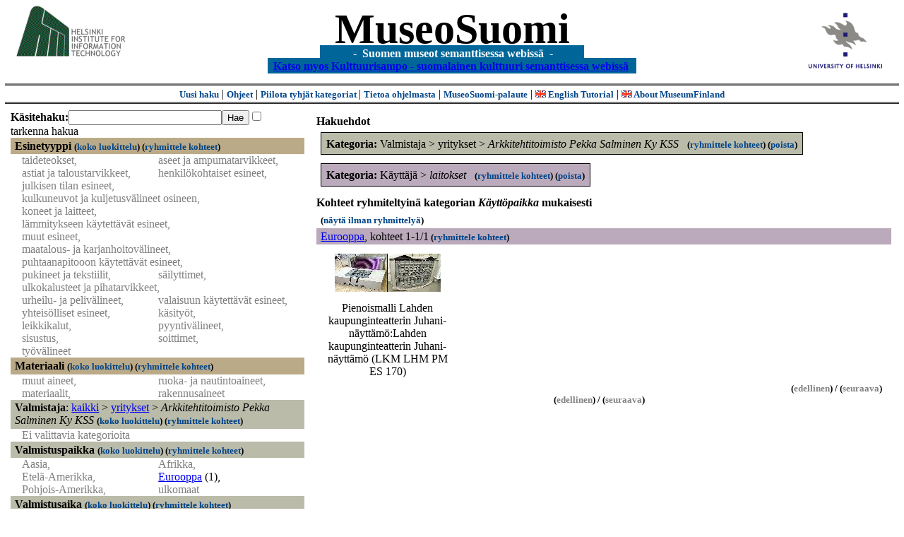

--- FILE ---
content_type: text/html
request_url: https://museosuomi.cs.helsinki.fi/?l=fi&m=1&c=%2502%2507%2513&c=%2505%2503&g=c%2506
body_size: 18891
content:
<?xml version="1.0" encoding="ISO-8859-1"?><!DOCTYPE html PUBLIC "-//W3C//DTD XHTML 1.0 Strict//EN" "http://www.w3.org/TR/xhtml1/DTD/xhtml1-strict.dtd">
<html xmlns="http://www.w3.org/1999/xhtml" xmlns:query="http://museosuomi.cs.helsinki.fi/internal/ogtQuery#" xmlns:i18n="http://apache.org/cocoon/i18n/2.1" xmlns:xsd="http://www.w3.org/2000/10/XMLSchema#" xmlns:uim="UIManager" xmlns:ui="http://www.cs.helsinki.fi/group/seco/ns/2004/03/ustate#" xmlns:swhg="http://www.cs.helsinki.fi/group/seco/ns/2004/03/18-sewehgrius#" xmlns:rdfs="http://www.w3.org/2000/01/rdf-schema#" xmlns:rdf="http://www.w3.org/1999/02/22-rdf-syntax-ns#" xmlns:owl="http://www.w3.org/2002/07/owl#" xmlns:ogt="http://www.cs.helsinki.fi/group/seco/ns/2004/03/ontogator#" xmlns:java="java" xmlns:html="http://www.w3.org/1999/xhtml" xmlns:fms="http://www.cs.helsinki.fi/group/seco/ns/2004/03/18-esinekortti#" xmlns:bm="http://www.w3.org/2002/01/bookmark#" xmlns:page="http://apache.org/cocoon/paginate/1.0"><head><title>MuseoSuomi</title><meta http-equiv="Content-Type" content="text/html;charset=ISO-8859-1" /><meta http-equiv="Content-Style-Type" content="text/css" /><meta name="description" content="Semantic Web" /><meta name="keywords" content="Semantic web, fmsweb" /><link type="text/css" title="FMS-stylesheet basic" rel="stylesheet" href="/content/stylesheets/web.css" /></head><body><div xmlns="" style="width: 100%;" width="100%" align="center"><script type="text/javascript">

  var _gaq = _gaq || [];
  _gaq.push(['_setAccount', 'UA-12724615-4']);
  _gaq.push(['_trackPageview']);

  (function() {
    var ga = document.createElement('script'); ga.type = 'text/javascript'; ga.async = true;
    ga.src = ('https:' == document.location.protocol ? 'https://ssl' : 'http://www') + '.google-analytics.com/ga.js';
    var s = document.getElementsByTagName('script')[0]; s.parentNode.insertBefore(ga, s);
  })();

</script><a href="http://www.hiit.fi"><img border="0" height="75" src="content/images/hiit.gif" id="hiitlogo" alt="Tietojenkäsittelytieteen tutkimuslaitos HIIT" /></a><a href="http://www.cs.helsinki.fi/group/seco/"><img border="0" height="90" src="content/images/hy.gif" id="hylogo" alt="Helsingin yliopiston tietojenkäsittelytieteen laitos" /></a><h1 id="title"><a id="titlespan" href="/?l=fi&amp;m=1&amp;c=%2502%2507%2513&amp;c=%2505%2503&amp;g=c%2506">MuseoSuomi</a></h1><h4 id="subtitle">
                           - 
                Suomen museot semanttisessa webissä
	   -           
<br />
           <a href="http://www.kulttuurisampo.fi/">Katso myos Kulttuurisampo - suomalainen kulttuuri semanttisessa webissä</a>  
                
            </h4></div><div xmlns="" align="center" class="actions"><span class="action"><a href="/?l=fi&amp;m=1">Uusi haku</a></span> | <span class="action"><a href="http://www.cs.helsinki.fi/group/seco/museosuomi/kaytto-ohje.html">Ohjeet</a></span> | <span class="action"><a href="?l=fi&amp;m=0&amp;c=%2502%2507%2513&amp;c=%2505%2503&amp;g=c%2506">
								Piilota tyhjät kategoriat
							</a></span> | <span class="action"><a href="http://www.cs.helsinki.fi/group/seco/museosuomi/">Tietoa ohjelmasta</a></span> | <span class="action"><a href="mailto:museosuomi@cs.helsinki.fi">MuseoSuomi-palaute</a></span> | <span class="action"><a target="_top" href="http://www.cs.helsinki.fi/group/seco/museums/tutorial/"><img border="0" src="content/images/uk.gif" alt="English" /> English Tutorial</a></span> | <span class="action"><a href="http://www.cs.helsinki.fi/group/seco/museums/"><img border="0" src="content/images/uk.gif" alt="English" /> About MuseumFinland</a></span></div><table cellpadding="6"><tr><td width="33%" valign="top"><div xmlns="" id="keywordForm"><form name="keywordSearch" method="get" action="main?"><input value="fi" name="l" type="hidden" /><input value="1" name="m" type="hidden" /><input value="%02%07%13" name="c" type="hidden" /><input value="%05%03" name="c" type="hidden" /><b>Käsitehaku:</b><input value="" type="text" size="25" name="nk" /><input value="Hae" type="submit" /><input value="true" name="refine" type="checkbox" /><span class="nowrap">tarkenna hakua</span></form></div><div xmlns="" id="projectedFromCategories" /><div xmlns="" id="keywordCategories" /><div xmlns="" class="categorySearch"><div class="facet"><div class="headerC0"><span class="root"><a name="Fc0">Esinetyyppi</a></span> <span class="showTree">
                        (<a href="tree?l=fi&amp;m=1&amp;c=%2502%2507%2513&amp;c=%2505%2503&amp;t=%2500&amp;g=c%2506">koko luokittelu</a>)
                    </span><span class="groupBy">
            (<a href="?l=fi&amp;m=1&amp;c=%2502%2507%2513&amp;c=%2505%2503&amp;g=c%2500#tulokset">ryhmittele kohteet</a>)
        </span></div><div class="categories"><div class="filtered">taideteokset, </div><div class="filtered">aseet ja ampumatarvikkeet, </div><div class="filtered">astiat ja taloustarvikkeet, </div><div class="filtered">henkilökohtaiset esineet, </div><div class="filtered">julkisen tilan esineet, </div><div class="filtered">kulkuneuvot ja kuljetusvälineet osineen, </div><div class="filtered">koneet ja laitteet, </div><div class="filtered">lämmitykseen käytettävät esineet, </div><div class="filtered">muut esineet, </div><div class="filtered">maatalous- ja karjanhoitovälineet, </div><div class="filtered">puhtaanapitooon käytettävät esineet, </div><div class="filtered">pukineet ja tekstiilit, </div><div class="filtered">säilyttimet, </div><div class="filtered">ulkokalusteet ja pihatarvikkeet, </div><div class="filtered">urheilu- ja pelivälineet, </div><div class="filtered">valaisuun käytettävät esineet, </div><div class="filtered">yhteisölliset esineet, </div><div class="filtered">käsityöt, </div><div class="filtered">leikkikalut, </div><div class="filtered">pyyntivälineet, </div><div class="filtered">sisustus, </div><div class="filtered">soittimet, </div><div class="filtered">työvälineet</div></div></div><div class="facet"><div class="headerC1"><span class="root"><a name="Fc1">Materiaali</a></span> <span class="showTree">
                        (<a href="tree?l=fi&amp;m=1&amp;c=%2502%2507%2513&amp;c=%2505%2503&amp;t=%2501&amp;g=c%2506">koko luokittelu</a>)
                    </span><span class="groupBy">
            (<a href="?l=fi&amp;m=1&amp;c=%2502%2507%2513&amp;c=%2505%2503&amp;g=c%2501#tulokset">ryhmittele kohteet</a>)
        </span></div><div class="categories"><div class="filtered">muut aineet, </div><div class="filtered">ruoka- ja nautintoaineet, </div><div class="filtered">materiaalit, </div><div class="filtered">rakennusaineet</div></div></div><div class="facet"><div class="headerC2"><span class="root">Valmistaja</span>: <a href="main?l=fi&amp;m=1&amp;c=%2502%2507%2513&amp;c=%2505%2503&amp;rc=%2502">kaikki</a> &gt; <a href="main?l=fi&amp;m=1&amp;c=%2502%2507%2513&amp;c=%2505%2503&amp;n=%2502%2507&amp;g=c%2502%2507">yritykset</a> &gt;
        <span class="selected"><a name="Fc">Arkkitehtitoimisto Pekka Salminen Ky KSS</a></span> <span class="showTree">
                        (<a href="tree?l=fi&amp;m=1&amp;c=%2502%2507%2513&amp;c=%2505%2503&amp;t=%2502%2507%2513&amp;g=c%2506">koko luokittelu</a>)
                    </span><span class="groupBy">
            (<a href="?l=fi&amp;m=1&amp;c=%2502%2507%2513&amp;c=%2505%2503&amp;g=c%2502%2507%2513#tulokset">ryhmittele kohteet</a>)
        </span></div><div class="categories"><span class="filtered">Ei valittavia kategorioita</span></div></div><div class="facet"><div class="headerC3"><span class="root"><a name="Fc3">Valmistuspaikka</a></span> <span class="showTree">
                        (<a href="tree?l=fi&amp;m=1&amp;c=%2502%2507%2513&amp;c=%2505%2503&amp;t=%2503&amp;g=c%2506">koko luokittelu</a>)
                    </span><span class="groupBy">
            (<a href="?l=fi&amp;m=1&amp;c=%2502%2507%2513&amp;c=%2505%2503&amp;g=c%2503#tulokset">ryhmittele kohteet</a>)
        </span></div><div class="categories"><div class="filtered">Aasia, </div><div class="filtered">Afrikka, </div><div class="filtered">Etelä-Amerikka, </div><div class="category"><a href="main?l=fi&amp;m=1&amp;c=%2502%2507%2513&amp;c=%2505%2503&amp;n=%2503%2503&amp;g=c%2503%2503">Eurooppa</a><span class="bookmarkHits"> (1)</span>, </div><div class="filtered">Pohjois-Amerikka, </div><div class="filtered">ulkomaat</div></div></div><div class="facet"><div class="headerC4"><span class="root"><a name="Fc4">Valmistusaika</a></span> <span class="showTree">
                        (<a href="tree?l=fi&amp;m=1&amp;c=%2502%2507%2513&amp;c=%2505%2503&amp;t=%2504&amp;g=c%2506">koko luokittelu</a>)
                    </span><span class="groupBy">
            (<a href="?l=fi&amp;m=1&amp;c=%2502%2507%2513&amp;c=%2505%2503&amp;g=c%2504#tulokset">ryhmittele kohteet</a>)
        </span></div><div class="categories"><div class="category"><a href="main?l=fi&amp;m=1&amp;c=%2502%2507%2513&amp;c=%2505%2503&amp;n=%2504%2500&amp;g=c%2504%2500">aikakaudet</a><span class="bookmarkHits"> (1)</span>, </div><div class="category"><a href="main?l=fi&amp;m=1&amp;c=%2502%2507%2513&amp;c=%2505%2503&amp;n=%2504%2501&amp;g=c%2504%2501">vuosisadat</a><span class="bookmarkHits"> (1)</span></div></div></div><div class="facet"><div class="headerC5"><span class="root">Käyttäjä</span>: <a href="main?l=fi&amp;m=1&amp;c=%2502%2507%2513&amp;c=%2505%2503&amp;rc=%2505">kaikki</a> &gt; <span class="selected"><a name="Fc">laitokset</a></span> <span class="showTree">
                        (<a href="tree?l=fi&amp;m=1&amp;c=%2502%2507%2513&amp;c=%2505%2503&amp;t=%2505%2503&amp;g=c%2506">koko luokittelu</a>)
                    </span><span class="groupBy">
            (<a href="?l=fi&amp;m=1&amp;c=%2502%2507%2513&amp;c=%2505%2503&amp;g=c%2505%2503#tulokset">ryhmittele kohteet</a>)
        </span></div><div class="categories"><div class="filtered">Aurorakoti, </div><div class="filtered">Bembölen neuvola, </div><div class="filtered">Ilmolan päiväkoti, </div><div class="filtered">kansliaosasto Lahden kaupungin tekninen virasto, </div><div class="filtered">Kartanon kansakoulu, </div><div class="filtered">Lahden kaupungin hankintakeskus, </div><div class="filtered">Lahden kaupungin tekninen virasto, </div><div class="category"><a href="main?l=fi&amp;m=1&amp;c=%2502%2507%2513&amp;c=%2505%2503&amp;n=%2505%2503%2508&amp;g=c%2505%2503%2508">Lahden kaupunginteatteri</a><span class="bookmarkHits"> (1)</span>, </div><div class="filtered">Metsäpellon neuvola, </div><div class="filtered">Möysän lastentarha, </div><div class="filtered">museot, </div><div class="filtered">Tapanilakoti, </div><div class="filtered">Viipurin linja-autoasema, </div><div class="filtered">Vuorikadun koulu</div></div></div><div class="facet"><div class="headerC6"><span class="root"><a name="Fc6">Käyttöpaikka</a></span> <span class="showTree">
                        (<a href="tree?l=fi&amp;m=1&amp;c=%2502%2507%2513&amp;c=%2505%2503&amp;t=%2506&amp;g=c%2506">koko luokittelu</a>)
                    </span></div><div class="categories"><div class="filtered">Afrikka, </div><div class="category"><a href="main?l=fi&amp;m=1&amp;c=%2502%2507%2513&amp;c=%2505%2503&amp;n=%2506%2503&amp;g=c%2506%2503">Eurooppa</a><span class="bookmarkHits"> (1)</span>, </div><div class="filtered">Pohjois-Amerikka</div></div></div><div class="facet"><div class="headerC7"><span class="root"><a name="Fc7">Käyttötilanne</a></span> <span class="showTree">
                        (<a href="tree?l=fi&amp;m=1&amp;c=%2502%2507%2513&amp;c=%2505%2503&amp;t=%2507&amp;g=c%2506">koko luokittelu</a>)
                    </span><span class="groupBy">
            (<a href="?l=fi&amp;m=1&amp;c=%2502%2507%2513&amp;c=%2505%2503&amp;g=c%2507#tulokset">ryhmittele kohteet</a>)
        </span></div><div class="categories"><div class="filtered">kulttuuritapahtumat, </div><div class="filtered">kansalais-, harrastus- ja vapaa-ajantoiminta, </div><div class="filtered">institutionaalinen toiminta, </div><div class="filtered">juhlat  ja seremoniat, </div><div class="filtered">kohteelle tehtävät toimenpiteet, </div><div class="filtered">kohteessa tapahtuvat muutokset, </div><div class="filtered">muut tapahtumat, </div><div class="filtered">maatalous ja karjanhoito, </div><div class="filtered">ruoan- ja juomanvalmistus, </div><div class="filtered">sodat, </div><div class="filtered">elollisten olentojen perustoiminnat, </div><div class="filtered">elinkeinot, </div><div class="filtered">tutkimus-ja kehittämistoiminta, </div><div class="filtered">urheilu, </div><div class="filtered">valmistustekniikat</div></div></div><div class="facet"><div class="headerC8"><span class="root"><a name="Fc8">Kokoelma</a></span> <span class="showTree">
                        (<a href="tree?l=fi&amp;m=1&amp;c=%2502%2507%2513&amp;c=%2505%2503&amp;t=%2508&amp;g=c%2506">koko luokittelu</a>)
                    </span><span class="groupBy">
            (<a href="?l=fi&amp;m=1&amp;c=%2502%2507%2513&amp;c=%2505%2503&amp;g=c%2508#tulokset">ryhmittele kohteet</a>)
        </span></div><div class="categories"><div class="filtered">Espoon kaupunginmuseon kokoelmat, </div><div class="filtered">Kansallismuseon kokoelmat, </div><div class="category"><a href="main?l=fi&amp;m=1&amp;c=%2502%2507%2513&amp;c=%2505%2503&amp;n=%2508%2502&amp;g=c%2508%2502">Lahden kaupunginmuseon kokoelmat</a><span class="bookmarkHits"> (1)</span></div></div></div></div></td><td valign="top"><div xmlns="" id="constraints"><h4>Hakuehdot</h4><div class="constraintContainerC2"><span class="constraintC2"><b>Kategoria: </b>Valmistaja
        &gt;
        yritykset
        &gt;
        <span class="selected">Arkkitehtitoimisto Pekka Salminen Ky KSS</span>
							 
							<span class="groupBy">
            (<a href="?l=fi&amp;m=1&amp;c=%2502%2507%2513&amp;c=%2505%2503&amp;g=c%2502%2507%2513#tulokset">ryhmittele kohteet</a>)
        </span><span class="remove">
            (<a href="?l=fi&amp;m=1&amp;c=%2502%2507%2513&amp;c=%2505%2503&amp;rc=%2502%2507%2513">poista</a>)
        </span></span></div><div class="constraintContainerC5"><span class="constraintC5"><b>Kategoria: </b>Käyttäjä
        &gt;
        <span class="selected">laitokset</span>
							 
							<span class="groupBy">
            (<a href="?l=fi&amp;m=1&amp;c=%2502%2507%2513&amp;c=%2505%2503&amp;g=c%2505%2503#tulokset">ryhmittele kohteet</a>)
        </span><span class="remove">
            (<a href="?l=fi&amp;m=1&amp;c=%2502%2507%2513&amp;c=%2505%2503&amp;rc=%2505%2503">poista</a>)
        </span></span></div></div><div xmlns="" valign="top" id="helpOrResults"><a name="#tulokset"><h4>
            Kohteet ryhmiteltyinä kategorian 
            <i>Käyttöpaikka</i> 
            mukaisesti
        </h4><div class="itemActions"><div align="left" class="showAll">
                (<a href="?l=fi&amp;m=1&amp;c=%2502%2507%2513&amp;c=%2505%2503&amp;g=">näytä ilman ryhmittelyä</a>)
            </div></div><div class="bookmarkGroup"><a name="bg_06_03" /><div class="headerC6"><span class="groupTitle"><a href="main?l=fi&amp;m=1&amp;c=%2502%2507%2513&amp;c=%2505%2503&amp;n=%2506%2503&amp;g=c%2506%2503">Eurooppa</a></span>, <span class="bookmarkHits">
						kohteet 
						
					            1-1/1<span class="groupBy">
            (<a href="?l=fi&amp;m=1&amp;c=%2502%2507%2513&amp;c=%2505%2503&amp;g=c%2506%2503#tulokset">ryhmittele kohteet</a>)
        </span></span></div><div class="bookmarks"><table class="bookmarktable"><tr><td class="bookmarkcell" align="center" valign="center"><div class="image"><a href="item?l=fi&amp;m=1&amp;c=%2502%2507%2513&amp;c=%2505%2503&amp;g=c%2506&amp;sb=http%3A%2F%2Fwww.cs.helsinki.fi%2Fgroup%2Fseco%2Fns%2F2004%2F03%2F18-esinekortti%23LahtiLKM_LHM_PM_ES_170&amp;cc=%2506:0&amp;cb=%2506%2503:0"><img src="/thumbnails/Lahti/kuvat/PM170.jpg" /></a></div></td><td class="bookmarkcell" align="center" valign="center" /><td class="bookmarkcell" align="center" valign="center" /><td class="bookmarkcell" align="center" valign="center" /></tr><tr><td class="bookmarkcell" align="center" valign="top"><div class="bookmark">Pienoismalli Lahden kaupunginteatterin Juhani-näyttämö:Lahden kaupunginteatterin Juhani-näyttämö (LKM LHM PM ES 170)</div></td><td class="bookmarkcell" align="center" valign="top" /><td class="bookmarkcell" align="center" valign="top" /><td class="bookmarkcell" align="center" valign="top" /></tr></table></div><div class="pagination" align="right">(<span class="inactive">edellinen</span>) / (<span class="inactive">seuraava</span>)</div></div><div class="pagination" align="center">(<span class="inactive">edellinen</span>) / (<span class="inactive">seuraava</span>)</div></a></div></td></tr></table><hr /><script type="text/javascript">

/**
 * @author David Pardo: Corunet
 * Run after loading
 */

var xOffset,yOffset;
var tempX = 0;
var tempY = 0;

//detect browser
var IE = document.all?true:false
if (!IE) {
	document.captureEvents(Event.MOUSEMOVE)
}
//find the position of the first item on screen and store offsets
	//find the first item on screen (after body)
	var firstElement=document.getElementsByTagName('body')[0].childNodes[1];
	//find the offset coordinates
	xOffset=findPosX(firstElement);
	yOffset=findPosY(firstElement);
	if (IE){ // In IE there's a default margin in the page body. If margin's not defined, use defaults
		var marginLeftExplorer  = parseInt(document.getElementsByTagName('body')[0].style.marginLeft);
		var marginTopExplorer   = parseInt(document.getElementsByTagName('body')[0].style.marginTop);
		/*assume default 10px/15px margin in explorer*/
		if (isNaN(marginLeftExplorer)) {marginLeftExplorer=10;}
		if (isNaN(marginTopExplorer)) {marginTopExplorer=15;}
		xOffset=xOffset+marginLeftExplorer;
		yOffset=yOffset+marginTopExplorer;
	}
/*attach a handler to the onmousedown event that calls a function to store the values*/
document.onmousedown = getMouseXY;



/*Functions*/
/*Find positions*/
function findPosX(obj){
	var curleft = 0;
	if (obj.offsetParent){
		while (obj.offsetParent){
			curleft += obj.offsetLeft
			obj = obj.offsetParent;
		}
	}else if (obj.x){
		curleft += obj.x;
	}
	return curleft;
}

function findPosY(obj){
	var curtop = 0;
	if (obj.offsetParent){
		while (obj.offsetParent){
			curtop += obj.offsetTop
			obj = obj.offsetParent;
		}
	}else if (obj.y){
		curtop += obj.y;
	}
	return curtop;
}
function getMouseXY(e) {
	if (IE) {
		tempX = event.clientX + document.body.scrollLeft
		tempY = event.clientY + document.body.scrollTop
	} else {
		tempX = e.pageX
		tempY = e.pageY
	}
	tempX-=xOffset;
	tempY-=yOffset;
	var url='/empty.map?x='+tempX+'&amp;y='+tempY+",http://www.museosuomi.fi/"; /*Your URL here*/
	guardar(url);
	return true;
}
function guardar(url){
	var xmlDoc = null ;
	if (typeof window.ActiveXObject != 'undefined' ) {
		xmlDoc = new ActiveXObject('Microsoft.XMLHTTP');
	}else {
		xmlDoc = new XMLHttpRequest();
	}
	xmlDoc.open( 'GET', url, true );
	xmlDoc.send( null );
}

                </script></body></html>